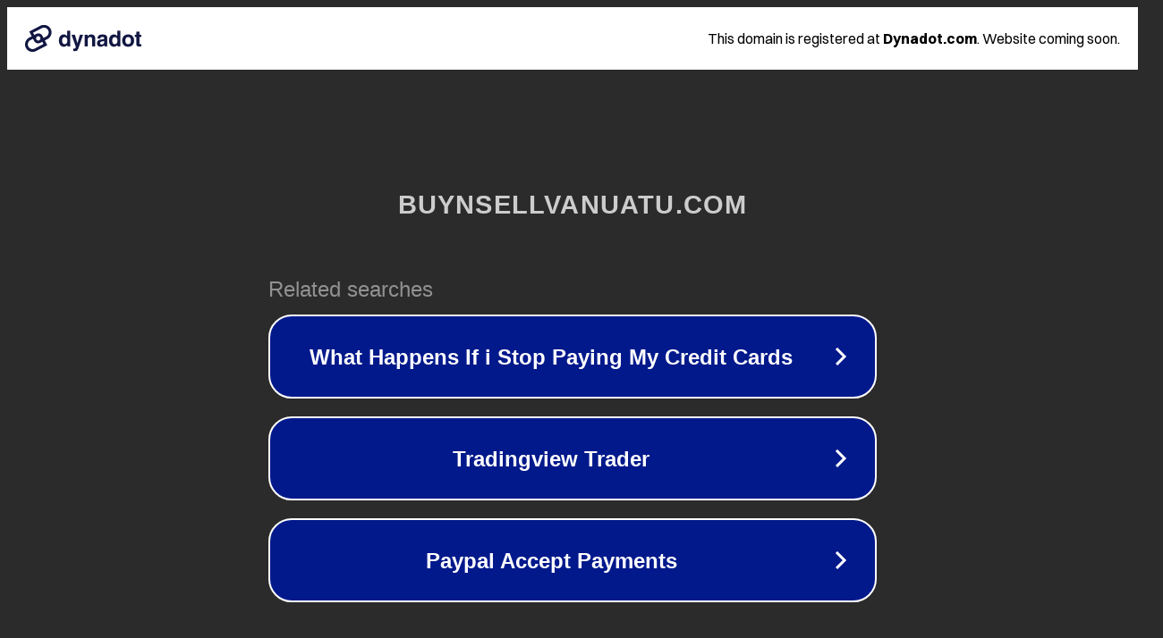

--- FILE ---
content_type: text/html; charset=utf-8
request_url: https://buynsellvanuatu.com/ilot-bijoux/482278-img_7812-500x333-copy/
body_size: 1114
content:
<!doctype html>
<html data-adblockkey="MFwwDQYJKoZIhvcNAQEBBQADSwAwSAJBANDrp2lz7AOmADaN8tA50LsWcjLFyQFcb/P2Txc58oYOeILb3vBw7J6f4pamkAQVSQuqYsKx3YzdUHCvbVZvFUsCAwEAAQ==_hW6MgoBOsXJJTqZD6cP7MaR26fOvQ+C45SpchewZnWKY8ud1ySFFVipjL9k9Py6QOXTYRAm7uQ4I4mLid0gypw==" lang="en" style="background: #2B2B2B;">
<head>
    <meta charset="utf-8">
    <meta name="viewport" content="width=device-width, initial-scale=1">
    <link rel="icon" href="[data-uri]">
    <link rel="preconnect" href="https://www.google.com" crossorigin>
</head>
<body>
<div id="target" style="opacity: 0"></div>
<script>window.park = "[base64]";</script>
<script src="/bWrjkuyHQ.js"></script>
</body>
</html>
